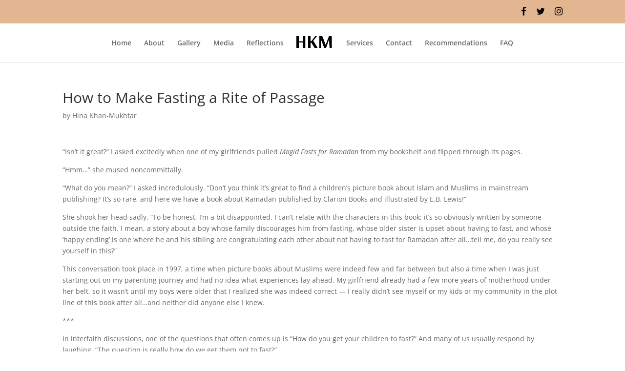

--- FILE ---
content_type: text/css
request_url: https://hinakm.com/wp-content/et-cache/global/et-divi-customizer-global.min.css?ver=1767201982
body_size: 339
content:
.et_secondary_nav_enabled #page-container #top-header{background-color:#e2b691!important}#et-secondary-nav li ul{background-color:#e2b691}#et-secondary-nav li ul{background-color:#2ea3f2}#top-header,#top-header a{color:#000000}#et-secondary-nav li ul a{color:#697184}#main-header .nav li ul a{color:rgba(0,0,0,0.7)}#top-header,#top-header a,#et-secondary-nav li li a,#top-header .et-social-icon a:before{font-size:19px;font-weight:bold;font-style:normal;text-transform:none;text-decoration:none}#top-menu li.current-menu-ancestor>a,#top-menu li.current-menu-item>a,#top-menu li.current_page_item>a{color:#8300e9}.footer-widget .et_pb_widget div,.footer-widget .et_pb_widget ul,.footer-widget .et_pb_widget ol,.footer-widget .et_pb_widget label{line-height:1.7em}#et-footer-nav .bottom-nav li.current-menu-item a{color:#2ea3f2}#footer-bottom{background-color:#e2b691}#footer-info,#footer-info a{color:#000000}#footer-bottom .et-social-icon a{color:#000000}body .et_pb_bg_layout_light.et_pb_button:hover,body .et_pb_bg_layout_light .et_pb_button:hover,body .et_pb_button:hover{border-radius:0px}@media only screen and (min-width:981px){.et_header_style_centered.et_hide_primary_logo #main-header:not(.et-fixed-header) .logo_container,.et_header_style_centered.et_hide_fixed_logo #main-header.et-fixed-header .logo_container{height:11.88px}.et_header_style_split #main-header .centered-inline-logo-wrap{width:auto;height:80px}.et_header_style_split #main-header.et-fixed-header .centered-inline-logo-wrap{width:auto;height:54px}.et_header_style_split .centered-inline-logo-wrap #logo,.et_header_style_split .et-fixed-header .centered-inline-logo-wrap #logo{height:auto;max-height:100%}.et-fixed-header#main-header,.et-fixed-header#main-header .nav li ul,.et-fixed-header .et-search-form{background-color:#f2f1ef}.et-fixed-header#top-header a{color:#f2f1ef}}@media only screen and (min-width:1350px){.et_pb_row{padding:27px 0}.et_pb_section{padding:54px 0}.single.et_pb_pagebuilder_layout.et_full_width_page .et_post_meta_wrapper{padding-top:81px}.et_pb_fullwidth_section{padding:0}}#footer-bottom{padding:10px 0px 4px 0px!important}#page-container{overflow-y:visible!important}@media (max-width:980px){#top-header,div#et-secondary-menu,ul#et-secondary-nav{display:block!important}#top-header .container{padding-top:0.75em!important}}@media (max-width:980px){#main-header{margin-top:20px}}#mobile_menu li:not([id]){display:none!important}